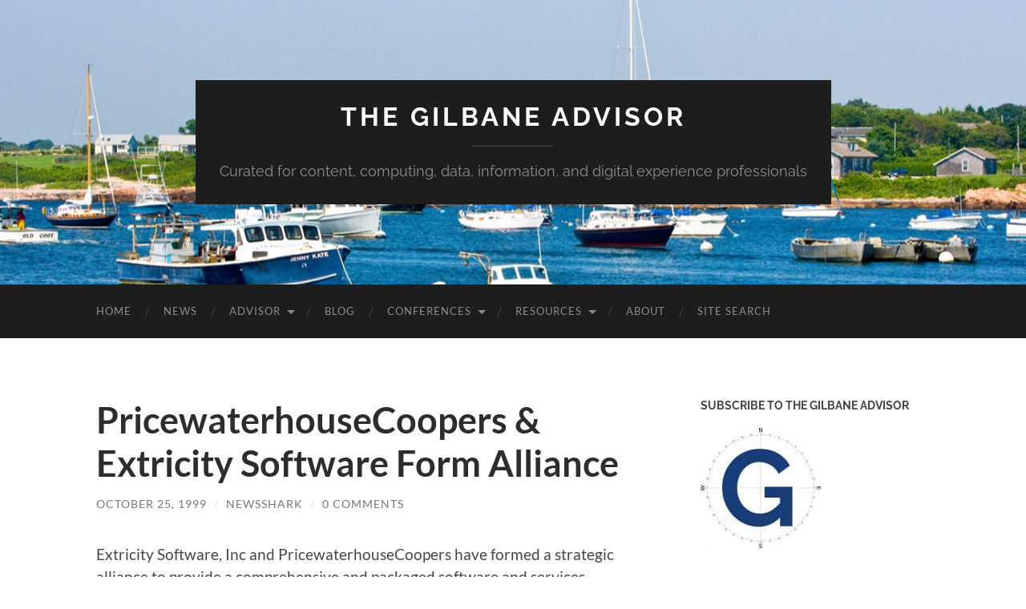

--- FILE ---
content_type: text/html; charset=UTF-8
request_url: https://gilbane.com/1999/10/pricewaterhousecoopers-extricity-software-form-alliance/
body_size: 16230
content:
<!DOCTYPE html>

<html lang="en-US">

	<head>
		<meta http-equiv="content-type" content="text/html" charset="UTF-8" />
		<meta name="viewport" content="width=device-width, initial-scale=1.0" >

		<link rel="profile" href="http://gmpg.org/xfn/11">

		<meta name='robots' content='index, follow, max-image-preview:large, max-snippet:-1, max-video-preview:-1' />

	<!-- This site is optimized with the Yoast SEO Premium plugin v26.8 (Yoast SEO v26.8) - https://yoast.com/product/yoast-seo-premium-wordpress/ -->
	<title>PricewaterhouseCoopers &amp; Extricity Software Form Alliance</title>
	<meta name="description" content="%" />
	<link rel="canonical" href="https://gilbane.com/1999/10/pricewaterhousecoopers-extricity-software-form-alliance/" />
	<meta property="og:locale" content="en_US" />
	<meta property="og:type" content="article" />
	<meta property="og:title" content="PricewaterhouseCoopers &amp; Extricity Software Form Alliance" />
	<meta property="og:description" content="%" />
	<meta property="og:url" content="https://gilbane.com/1999/10/pricewaterhousecoopers-extricity-software-form-alliance/" />
	<meta property="og:site_name" content="The Gilbane Advisor" />
	<meta property="article:published_time" content="1999-10-26T00:00:00+00:00" />
	<meta property="article:modified_time" content="2021-05-13T21:19:25+00:00" />
	<meta property="og:image" content="https://gilbane.com/wp-content/uploads/2024/02/GA-logo-for-tweet-attachment-1200x627-1.jpeg" />
	<meta property="og:image:width" content="1200" />
	<meta property="og:image:height" content="627" />
	<meta property="og:image:type" content="image/jpeg" />
	<meta name="author" content="NewsShark" />
	<meta name="twitter:card" content="summary_large_image" />
	<meta name="twitter:creator" content="@gilbane" />
	<meta name="twitter:site" content="@gilbane" />
	<meta name="twitter:label1" content="Written by" />
	<meta name="twitter:data1" content="NewsShark" />
	<meta name="twitter:label2" content="Est. reading time" />
	<meta name="twitter:data2" content="1 minute" />
	<script type="application/ld+json" class="yoast-schema-graph">{"@context":"https://schema.org","@graph":[{"@type":"Article","@id":"https://gilbane.com/1999/10/pricewaterhousecoopers-extricity-software-form-alliance/#article","isPartOf":{"@id":"https://gilbane.com/1999/10/pricewaterhousecoopers-extricity-software-form-alliance/"},"author":{"name":"NewsShark","@id":"https://gilbane.com/#/schema/person/91a902f801d685bc183b50a903adde3f"},"headline":"PricewaterhouseCoopers &amp; Extricity Software Form Alliance","datePublished":"1999-10-26T00:00:00+00:00","dateModified":"2021-05-13T21:19:25+00:00","mainEntityOfPage":{"@id":"https://gilbane.com/1999/10/pricewaterhousecoopers-extricity-software-form-alliance/"},"wordCount":107,"commentCount":0,"publisher":{"@id":"https://gilbane.com/#organization"},"articleSection":["Content technology news"],"inLanguage":"en-US","potentialAction":[{"@type":"CommentAction","name":"Comment","target":["https://gilbane.com/1999/10/pricewaterhousecoopers-extricity-software-form-alliance/#respond"]}]},{"@type":"WebPage","@id":"https://gilbane.com/1999/10/pricewaterhousecoopers-extricity-software-form-alliance/","url":"https://gilbane.com/1999/10/pricewaterhousecoopers-extricity-software-form-alliance/","name":"PricewaterhouseCoopers &amp; Extricity Software Form Alliance","isPartOf":{"@id":"https://gilbane.com/#website"},"datePublished":"1999-10-26T00:00:00+00:00","dateModified":"2021-05-13T21:19:25+00:00","description":"%","breadcrumb":{"@id":"https://gilbane.com/1999/10/pricewaterhousecoopers-extricity-software-form-alliance/#breadcrumb"},"inLanguage":"en-US","potentialAction":[{"@type":"ReadAction","target":["https://gilbane.com/1999/10/pricewaterhousecoopers-extricity-software-form-alliance/"]}]},{"@type":"BreadcrumbList","@id":"https://gilbane.com/1999/10/pricewaterhousecoopers-extricity-software-form-alliance/#breadcrumb","itemListElement":[{"@type":"ListItem","position":1,"name":"Content technology news","item":"https://gilbane.com/category/content-technology-news/"},{"@type":"ListItem","position":2,"name":"PricewaterhouseCoopers &amp; Extricity Software Form Alliance"}]},{"@type":"WebSite","@id":"https://gilbane.com/#website","url":"https://gilbane.com/","name":"The Gilbane Advisor","description":"Curated for content, computing, data, information, and digital experience professionals","publisher":{"@id":"https://gilbane.com/#organization"},"alternateName":"Bluebill Advisors","potentialAction":[{"@type":"SearchAction","target":{"@type":"EntryPoint","urlTemplate":"https://gilbane.com/?s={search_term_string}"},"query-input":{"@type":"PropertyValueSpecification","valueRequired":true,"valueName":"search_term_string"}}],"inLanguage":"en-US"},{"@type":"Organization","@id":"https://gilbane.com/#organization","name":"The Gilbane Advisor","alternateName":"Bluebill Advisors","url":"https://gilbane.com/","logo":{"@type":"ImageObject","inLanguage":"en-US","@id":"https://gilbane.com/#/schema/logo/image/","url":"https://gilbane.com/wp-content/uploads/2023/11/GA-logo-for-tweet-attachment-1200x627-2.jpeg","contentUrl":"https://gilbane.com/wp-content/uploads/2023/11/GA-logo-for-tweet-attachment-1200x627-2.jpeg","width":1200,"height":627,"caption":"The Gilbane Advisor"},"image":{"@id":"https://gilbane.com/#/schema/logo/image/"},"sameAs":["https://x.com/gilbane","https://mastodon.social/@fgilbane","https://www.linkedin.com/groups/1125407","https://bsky.app/profile/gilbane.com"],"foundingDate":"1999-06-20","publishingPrinciples":"https://gilbane.com/new-subscribe-form/"},{"@type":"Person","@id":"https://gilbane.com/#/schema/person/91a902f801d685bc183b50a903adde3f","name":"NewsShark","url":"https://gilbane.com/author/newsshark/"}]}</script>
	<!-- / Yoast SEO Premium plugin. -->


<link rel='dns-prefetch' href='//www.googletagmanager.com' />
<link rel="alternate" type="application/rss+xml" title="The Gilbane Advisor &raquo; Feed" href="https://gilbane.com/feed/" />
<link rel="alternate" type="application/rss+xml" title="The Gilbane Advisor &raquo; Comments Feed" href="https://gilbane.com/comments/feed/" />
<link rel="alternate" type="application/rss+xml" title="The Gilbane Advisor &raquo; PricewaterhouseCoopers &amp; Extricity Software Form Alliance Comments Feed" href="https://gilbane.com/1999/10/pricewaterhousecoopers-extricity-software-form-alliance/feed/" />
<link rel="alternate" title="oEmbed (JSON)" type="application/json+oembed" href="https://gilbane.com/wp-json/oembed/1.0/embed?url=https%3A%2F%2Fgilbane.com%2F1999%2F10%2Fpricewaterhousecoopers-extricity-software-form-alliance%2F" />
<link rel="alternate" title="oEmbed (XML)" type="text/xml+oembed" href="https://gilbane.com/wp-json/oembed/1.0/embed?url=https%3A%2F%2Fgilbane.com%2F1999%2F10%2Fpricewaterhousecoopers-extricity-software-form-alliance%2F&#038;format=xml" />
<style id='wp-img-auto-sizes-contain-inline-css' type='text/css'>
img:is([sizes=auto i],[sizes^="auto," i]){contain-intrinsic-size:3000px 1500px}
/*# sourceURL=wp-img-auto-sizes-contain-inline-css */
</style>
<style id='wp-emoji-styles-inline-css' type='text/css'>

	img.wp-smiley, img.emoji {
		display: inline !important;
		border: none !important;
		box-shadow: none !important;
		height: 1em !important;
		width: 1em !important;
		margin: 0 0.07em !important;
		vertical-align: -0.1em !important;
		background: none !important;
		padding: 0 !important;
	}
/*# sourceURL=wp-emoji-styles-inline-css */
</style>
<style id='wp-block-library-inline-css' type='text/css'>
:root{--wp-block-synced-color:#7a00df;--wp-block-synced-color--rgb:122,0,223;--wp-bound-block-color:var(--wp-block-synced-color);--wp-editor-canvas-background:#ddd;--wp-admin-theme-color:#007cba;--wp-admin-theme-color--rgb:0,124,186;--wp-admin-theme-color-darker-10:#006ba1;--wp-admin-theme-color-darker-10--rgb:0,107,160.5;--wp-admin-theme-color-darker-20:#005a87;--wp-admin-theme-color-darker-20--rgb:0,90,135;--wp-admin-border-width-focus:2px}@media (min-resolution:192dpi){:root{--wp-admin-border-width-focus:1.5px}}.wp-element-button{cursor:pointer}:root .has-very-light-gray-background-color{background-color:#eee}:root .has-very-dark-gray-background-color{background-color:#313131}:root .has-very-light-gray-color{color:#eee}:root .has-very-dark-gray-color{color:#313131}:root .has-vivid-green-cyan-to-vivid-cyan-blue-gradient-background{background:linear-gradient(135deg,#00d084,#0693e3)}:root .has-purple-crush-gradient-background{background:linear-gradient(135deg,#34e2e4,#4721fb 50%,#ab1dfe)}:root .has-hazy-dawn-gradient-background{background:linear-gradient(135deg,#faaca8,#dad0ec)}:root .has-subdued-olive-gradient-background{background:linear-gradient(135deg,#fafae1,#67a671)}:root .has-atomic-cream-gradient-background{background:linear-gradient(135deg,#fdd79a,#004a59)}:root .has-nightshade-gradient-background{background:linear-gradient(135deg,#330968,#31cdcf)}:root .has-midnight-gradient-background{background:linear-gradient(135deg,#020381,#2874fc)}:root{--wp--preset--font-size--normal:16px;--wp--preset--font-size--huge:42px}.has-regular-font-size{font-size:1em}.has-larger-font-size{font-size:2.625em}.has-normal-font-size{font-size:var(--wp--preset--font-size--normal)}.has-huge-font-size{font-size:var(--wp--preset--font-size--huge)}.has-text-align-center{text-align:center}.has-text-align-left{text-align:left}.has-text-align-right{text-align:right}.has-fit-text{white-space:nowrap!important}#end-resizable-editor-section{display:none}.aligncenter{clear:both}.items-justified-left{justify-content:flex-start}.items-justified-center{justify-content:center}.items-justified-right{justify-content:flex-end}.items-justified-space-between{justify-content:space-between}.screen-reader-text{border:0;clip-path:inset(50%);height:1px;margin:-1px;overflow:hidden;padding:0;position:absolute;width:1px;word-wrap:normal!important}.screen-reader-text:focus{background-color:#ddd;clip-path:none;color:#444;display:block;font-size:1em;height:auto;left:5px;line-height:normal;padding:15px 23px 14px;text-decoration:none;top:5px;width:auto;z-index:100000}html :where(.has-border-color){border-style:solid}html :where([style*=border-top-color]){border-top-style:solid}html :where([style*=border-right-color]){border-right-style:solid}html :where([style*=border-bottom-color]){border-bottom-style:solid}html :where([style*=border-left-color]){border-left-style:solid}html :where([style*=border-width]){border-style:solid}html :where([style*=border-top-width]){border-top-style:solid}html :where([style*=border-right-width]){border-right-style:solid}html :where([style*=border-bottom-width]){border-bottom-style:solid}html :where([style*=border-left-width]){border-left-style:solid}html :where(img[class*=wp-image-]){height:auto;max-width:100%}:where(figure){margin:0 0 1em}html :where(.is-position-sticky){--wp-admin--admin-bar--position-offset:var(--wp-admin--admin-bar--height,0px)}@media screen and (max-width:600px){html :where(.is-position-sticky){--wp-admin--admin-bar--position-offset:0px}}

/*# sourceURL=wp-block-library-inline-css */
</style><style id='global-styles-inline-css' type='text/css'>
:root{--wp--preset--aspect-ratio--square: 1;--wp--preset--aspect-ratio--4-3: 4/3;--wp--preset--aspect-ratio--3-4: 3/4;--wp--preset--aspect-ratio--3-2: 3/2;--wp--preset--aspect-ratio--2-3: 2/3;--wp--preset--aspect-ratio--16-9: 16/9;--wp--preset--aspect-ratio--9-16: 9/16;--wp--preset--color--black: #000000;--wp--preset--color--cyan-bluish-gray: #abb8c3;--wp--preset--color--white: #fff;--wp--preset--color--pale-pink: #f78da7;--wp--preset--color--vivid-red: #cf2e2e;--wp--preset--color--luminous-vivid-orange: #ff6900;--wp--preset--color--luminous-vivid-amber: #fcb900;--wp--preset--color--light-green-cyan: #7bdcb5;--wp--preset--color--vivid-green-cyan: #00d084;--wp--preset--color--pale-cyan-blue: #8ed1fc;--wp--preset--color--vivid-cyan-blue: #0693e3;--wp--preset--color--vivid-purple: #9b51e0;--wp--preset--color--accent: #1abc9c;--wp--preset--color--dark-gray: #444;--wp--preset--color--medium-gray: #666;--wp--preset--color--light-gray: #888;--wp--preset--gradient--vivid-cyan-blue-to-vivid-purple: linear-gradient(135deg,rgb(6,147,227) 0%,rgb(155,81,224) 100%);--wp--preset--gradient--light-green-cyan-to-vivid-green-cyan: linear-gradient(135deg,rgb(122,220,180) 0%,rgb(0,208,130) 100%);--wp--preset--gradient--luminous-vivid-amber-to-luminous-vivid-orange: linear-gradient(135deg,rgb(252,185,0) 0%,rgb(255,105,0) 100%);--wp--preset--gradient--luminous-vivid-orange-to-vivid-red: linear-gradient(135deg,rgb(255,105,0) 0%,rgb(207,46,46) 100%);--wp--preset--gradient--very-light-gray-to-cyan-bluish-gray: linear-gradient(135deg,rgb(238,238,238) 0%,rgb(169,184,195) 100%);--wp--preset--gradient--cool-to-warm-spectrum: linear-gradient(135deg,rgb(74,234,220) 0%,rgb(151,120,209) 20%,rgb(207,42,186) 40%,rgb(238,44,130) 60%,rgb(251,105,98) 80%,rgb(254,248,76) 100%);--wp--preset--gradient--blush-light-purple: linear-gradient(135deg,rgb(255,206,236) 0%,rgb(152,150,240) 100%);--wp--preset--gradient--blush-bordeaux: linear-gradient(135deg,rgb(254,205,165) 0%,rgb(254,45,45) 50%,rgb(107,0,62) 100%);--wp--preset--gradient--luminous-dusk: linear-gradient(135deg,rgb(255,203,112) 0%,rgb(199,81,192) 50%,rgb(65,88,208) 100%);--wp--preset--gradient--pale-ocean: linear-gradient(135deg,rgb(255,245,203) 0%,rgb(182,227,212) 50%,rgb(51,167,181) 100%);--wp--preset--gradient--electric-grass: linear-gradient(135deg,rgb(202,248,128) 0%,rgb(113,206,126) 100%);--wp--preset--gradient--midnight: linear-gradient(135deg,rgb(2,3,129) 0%,rgb(40,116,252) 100%);--wp--preset--font-size--small: 16px;--wp--preset--font-size--medium: 20px;--wp--preset--font-size--large: 24px;--wp--preset--font-size--x-large: 42px;--wp--preset--font-size--regular: 19px;--wp--preset--font-size--larger: 32px;--wp--preset--spacing--20: 0.44rem;--wp--preset--spacing--30: 0.67rem;--wp--preset--spacing--40: 1rem;--wp--preset--spacing--50: 1.5rem;--wp--preset--spacing--60: 2.25rem;--wp--preset--spacing--70: 3.38rem;--wp--preset--spacing--80: 5.06rem;--wp--preset--shadow--natural: 6px 6px 9px rgba(0, 0, 0, 0.2);--wp--preset--shadow--deep: 12px 12px 50px rgba(0, 0, 0, 0.4);--wp--preset--shadow--sharp: 6px 6px 0px rgba(0, 0, 0, 0.2);--wp--preset--shadow--outlined: 6px 6px 0px -3px rgb(255, 255, 255), 6px 6px rgb(0, 0, 0);--wp--preset--shadow--crisp: 6px 6px 0px rgb(0, 0, 0);}:where(.is-layout-flex){gap: 0.5em;}:where(.is-layout-grid){gap: 0.5em;}body .is-layout-flex{display: flex;}.is-layout-flex{flex-wrap: wrap;align-items: center;}.is-layout-flex > :is(*, div){margin: 0;}body .is-layout-grid{display: grid;}.is-layout-grid > :is(*, div){margin: 0;}:where(.wp-block-columns.is-layout-flex){gap: 2em;}:where(.wp-block-columns.is-layout-grid){gap: 2em;}:where(.wp-block-post-template.is-layout-flex){gap: 1.25em;}:where(.wp-block-post-template.is-layout-grid){gap: 1.25em;}.has-black-color{color: var(--wp--preset--color--black) !important;}.has-cyan-bluish-gray-color{color: var(--wp--preset--color--cyan-bluish-gray) !important;}.has-white-color{color: var(--wp--preset--color--white) !important;}.has-pale-pink-color{color: var(--wp--preset--color--pale-pink) !important;}.has-vivid-red-color{color: var(--wp--preset--color--vivid-red) !important;}.has-luminous-vivid-orange-color{color: var(--wp--preset--color--luminous-vivid-orange) !important;}.has-luminous-vivid-amber-color{color: var(--wp--preset--color--luminous-vivid-amber) !important;}.has-light-green-cyan-color{color: var(--wp--preset--color--light-green-cyan) !important;}.has-vivid-green-cyan-color{color: var(--wp--preset--color--vivid-green-cyan) !important;}.has-pale-cyan-blue-color{color: var(--wp--preset--color--pale-cyan-blue) !important;}.has-vivid-cyan-blue-color{color: var(--wp--preset--color--vivid-cyan-blue) !important;}.has-vivid-purple-color{color: var(--wp--preset--color--vivid-purple) !important;}.has-black-background-color{background-color: var(--wp--preset--color--black) !important;}.has-cyan-bluish-gray-background-color{background-color: var(--wp--preset--color--cyan-bluish-gray) !important;}.has-white-background-color{background-color: var(--wp--preset--color--white) !important;}.has-pale-pink-background-color{background-color: var(--wp--preset--color--pale-pink) !important;}.has-vivid-red-background-color{background-color: var(--wp--preset--color--vivid-red) !important;}.has-luminous-vivid-orange-background-color{background-color: var(--wp--preset--color--luminous-vivid-orange) !important;}.has-luminous-vivid-amber-background-color{background-color: var(--wp--preset--color--luminous-vivid-amber) !important;}.has-light-green-cyan-background-color{background-color: var(--wp--preset--color--light-green-cyan) !important;}.has-vivid-green-cyan-background-color{background-color: var(--wp--preset--color--vivid-green-cyan) !important;}.has-pale-cyan-blue-background-color{background-color: var(--wp--preset--color--pale-cyan-blue) !important;}.has-vivid-cyan-blue-background-color{background-color: var(--wp--preset--color--vivid-cyan-blue) !important;}.has-vivid-purple-background-color{background-color: var(--wp--preset--color--vivid-purple) !important;}.has-black-border-color{border-color: var(--wp--preset--color--black) !important;}.has-cyan-bluish-gray-border-color{border-color: var(--wp--preset--color--cyan-bluish-gray) !important;}.has-white-border-color{border-color: var(--wp--preset--color--white) !important;}.has-pale-pink-border-color{border-color: var(--wp--preset--color--pale-pink) !important;}.has-vivid-red-border-color{border-color: var(--wp--preset--color--vivid-red) !important;}.has-luminous-vivid-orange-border-color{border-color: var(--wp--preset--color--luminous-vivid-orange) !important;}.has-luminous-vivid-amber-border-color{border-color: var(--wp--preset--color--luminous-vivid-amber) !important;}.has-light-green-cyan-border-color{border-color: var(--wp--preset--color--light-green-cyan) !important;}.has-vivid-green-cyan-border-color{border-color: var(--wp--preset--color--vivid-green-cyan) !important;}.has-pale-cyan-blue-border-color{border-color: var(--wp--preset--color--pale-cyan-blue) !important;}.has-vivid-cyan-blue-border-color{border-color: var(--wp--preset--color--vivid-cyan-blue) !important;}.has-vivid-purple-border-color{border-color: var(--wp--preset--color--vivid-purple) !important;}.has-vivid-cyan-blue-to-vivid-purple-gradient-background{background: var(--wp--preset--gradient--vivid-cyan-blue-to-vivid-purple) !important;}.has-light-green-cyan-to-vivid-green-cyan-gradient-background{background: var(--wp--preset--gradient--light-green-cyan-to-vivid-green-cyan) !important;}.has-luminous-vivid-amber-to-luminous-vivid-orange-gradient-background{background: var(--wp--preset--gradient--luminous-vivid-amber-to-luminous-vivid-orange) !important;}.has-luminous-vivid-orange-to-vivid-red-gradient-background{background: var(--wp--preset--gradient--luminous-vivid-orange-to-vivid-red) !important;}.has-very-light-gray-to-cyan-bluish-gray-gradient-background{background: var(--wp--preset--gradient--very-light-gray-to-cyan-bluish-gray) !important;}.has-cool-to-warm-spectrum-gradient-background{background: var(--wp--preset--gradient--cool-to-warm-spectrum) !important;}.has-blush-light-purple-gradient-background{background: var(--wp--preset--gradient--blush-light-purple) !important;}.has-blush-bordeaux-gradient-background{background: var(--wp--preset--gradient--blush-bordeaux) !important;}.has-luminous-dusk-gradient-background{background: var(--wp--preset--gradient--luminous-dusk) !important;}.has-pale-ocean-gradient-background{background: var(--wp--preset--gradient--pale-ocean) !important;}.has-electric-grass-gradient-background{background: var(--wp--preset--gradient--electric-grass) !important;}.has-midnight-gradient-background{background: var(--wp--preset--gradient--midnight) !important;}.has-small-font-size{font-size: var(--wp--preset--font-size--small) !important;}.has-medium-font-size{font-size: var(--wp--preset--font-size--medium) !important;}.has-large-font-size{font-size: var(--wp--preset--font-size--large) !important;}.has-x-large-font-size{font-size: var(--wp--preset--font-size--x-large) !important;}
/*# sourceURL=global-styles-inline-css */
</style>

<style id='classic-theme-styles-inline-css' type='text/css'>
/*! This file is auto-generated */
.wp-block-button__link{color:#fff;background-color:#32373c;border-radius:9999px;box-shadow:none;text-decoration:none;padding:calc(.667em + 2px) calc(1.333em + 2px);font-size:1.125em}.wp-block-file__button{background:#32373c;color:#fff;text-decoration:none}
/*# sourceURL=/wp-includes/css/classic-themes.min.css */
</style>
<link rel='stylesheet' id='relevanssi-live-search-css' href='https://gilbane.com/wp-content/plugins/relevanssi-live-ajax-search/assets/styles/style.css?ver=2.5' type='text/css' media='all' />
<link rel='stylesheet' id='hemingway_googleFonts-css' href='https://gilbane.com/wp-content/themes/hemingway/assets/css/fonts.css' type='text/css' media='all' />
<link rel='stylesheet' id='hemingway_style-css' href='https://gilbane.com/wp-content/themes/hemingway/style.css?ver=2.3.2' type='text/css' media='all' />
<script type="text/javascript" src="https://gilbane.com/wp-includes/js/jquery/jquery.min.js?ver=3.7.1" id="jquery-core-js"></script>
<script type="text/javascript" src="https://gilbane.com/wp-includes/js/jquery/jquery-migrate.min.js?ver=3.4.1" id="jquery-migrate-js"></script>
<link rel="https://api.w.org/" href="https://gilbane.com/wp-json/" /><link rel="alternate" title="JSON" type="application/json" href="https://gilbane.com/wp-json/wp/v2/posts/31058" /><link rel="EditURI" type="application/rsd+xml" title="RSD" href="https://gilbane.com/xmlrpc.php?rsd" />
<link rel='shortlink' href='https://gilbane.com/?p=31058' />
<meta name="generator" content="Site Kit by Google 1.171.0" /><script type="application/ld+json" id="wl-jsonld">[{"@context":"http:\/\/schema.org","@id":"http:\/\/data.wordlift.io\/wl01490\/post\/pricewaterhousecoopers__amp__extricity_software_form_alliance","@type":"Article","description":"Extricity Software, Inc and PricewaterhouseCoopers have formed a strategic alliance to provide a comprehensive and packaged software and services solution dedicated to supporting and deploying RosettaNet electronic business standards. Extricity Software recently announced the availability of a complete software solution named the Extricity AllianceInteract for RosettaNet. As an integrator of Extricity's AllianceInteract for RosettaNet business-to-business...","mainEntityOfPage":"https:\/\/gilbane.com\/1999\/10\/pricewaterhousecoopers-extricity-software-form-alliance\/","headline":"PricewaterhouseCoopers &amp; Extricity Software Form Alliance","url":"https:\/\/gilbane.com\/1999\/10\/pricewaterhousecoopers-extricity-software-form-alliance\/","datePublished":"1999-10-25T20:00:00-04:00","dateModified":"2021-05-13T17:19:25-04:00","wordCount":103,"articleSection":["Content technology news"],"commentCount":"0","inLanguage":"en-US","publisher":{"@type":"Organization","@id":"http:\/\/data.wordlift.io\/wl01490\/entity\/gilbane_advisor","name":"Gilbane Advisor","logo":{"@type":"ImageObject","url":"https:\/\/gilbane.com\/wp-content\/uploads\/2016\/02\/BulbBlue7BESTTransparent300x305-1--publisher-logo.png","width":59,"height":60}},"author":{"@type":"Person","@id":"\/author\/newsshark","name":"NewsShark","givenName":"","familyName":"","url":"https:\/\/gilbane.com\/author\/newsshark\/"}}]</script><link rel="icon" href="https://gilbane.com/wp-content/uploads/2020/07/cropped-GA-Blue-Bold-compass-rose-155737_640-32x32.jpg" sizes="32x32" />
<link rel="icon" href="https://gilbane.com/wp-content/uploads/2020/07/cropped-GA-Blue-Bold-compass-rose-155737_640-192x192.jpg" sizes="192x192" />
<link rel="apple-touch-icon" href="https://gilbane.com/wp-content/uploads/2020/07/cropped-GA-Blue-Bold-compass-rose-155737_640-180x180.jpg" />
<meta name="msapplication-TileImage" content="https://gilbane.com/wp-content/uploads/2020/07/cropped-GA-Blue-Bold-compass-rose-155737_640-270x270.jpg" />
		<style type="text/css" id="wp-custom-css">
			/* Hemingway theme */
.post-content img {
   border: none !important;
   padding: 0;
}
.widget-content img {
   border: none !important;
   padding: 0;
}
.sidebar { display: block !important; } /* add &nbsp before in widget */

.post-content table tbody > tr:nth-child(2n+1) > td { background-color: transparent; }

/* WP Forms */
div.wpforms-container-full .wpforms-form input[type=submit], 
div.wpforms-container-full .wpforms-form button[type=submit] {
    background-color: #993300; /* Red background */
	color: #fff; /* White text */
}

div.wpforms-container-full .wpforms-form .wpforms-description {
        font-size: 15px;
        line-height: 1.3;
        margin: 8px 0 0 0;
}

div.wpforms-container-full .wpforms-form .wpforms-field.wpforms-field-checkbox .wpforms-field-label {
    display: block;
    font-weight: 700;
    font-size: 14px;
    float: none;
    line-height: 1.3;
    margin: 0 0 4px 0;
    padding: 0;
}
div.wpforms-container-full .wpforms-form .wpforms-field.wpforms-field-checkbox ul li .wpforms-field-label-inline {
    display: inline;
    vertical-align: baseline;
    font-size: 14px;
    font-weight: 400;
    line-height: 1.3;
}

/* reduce space after menus */

.wrapper { margin-top: 75px; }

/* current font in v 2.3 June 30  2022 is Lato - what about Raleway? Not sure but v 2.3.1 on July 1 fixed the font issue.
body {
	background: #fff;
	border: none;
	color: #444;
	font-family: 'Lato', sans-serif;
	font-size: 18px;
}
*/		</style>
				
<!-- Google tag (gtag.js) -->
<script async src="https://www.googletagmanager.com/gtag/js?id=G-VP75E9D3CG"></script>
<script>
  window.dataLayer = window.dataLayer || [];
  function gtag(){dataLayer.push(arguments);}
  gtag('js', new Date());

  gtag('config', 'G-VP75E9D3CG');
</script>
		
	<!-- Google Tag Manager -->
<script>(function(w,d,s,l,i){w[l]=w[l]||[];w[l].push({'gtm.start':
new Date().getTime(),event:'gtm.js'});var f=d.getElementsByTagName(s)[0],
j=d.createElement(s),dl=l!='dataLayer'?'&l='+l:'';j.async=true;j.src=
'https://www.googletagmanager.com/gtm.js?id='+i+dl;f.parentNode.insertBefore(j,f);
})(window,document,'script','dataLayer','GTM-WKZ8XFJ');</script>
<!-- End Google Tag Manager -->	
		
		<script type="text/javascript">
    (function(c,l,a,r,i,t,y){
        c[a]=c[a]||function(){(c[a].q=c[a].q||[]).push(arguments)};
        t=l.createElement(r);t.async=1;t.src="https://www.clarity.ms/tag/"+i;
        y=l.getElementsByTagName(r)[0];y.parentNode.insertBefore(t,y);
    })(window, document, "clarity", "script", "c6nenbefvi");
</script>
		
	<meta name="generator" content="WP Rocket 3.20.3" data-wpr-features="wpr_preload_links wpr_desktop" /></head>
	
	<body class="wp-singular post-template-default single single-post postid-31058 single-format-standard wp-theme-hemingway wp-child-theme-hemingway-child">
		
		<!-- Google Tag Manager (noscript) -->
<noscript><iframe src="https://www.googletagmanager.com/ns.html?id=GTM-WKZ8XFJ"
height="0" width="0" style="display:none;visibility:hidden"></iframe></noscript>
<!-- End Google Tag Manager (noscript) -->

			
		<div data-rocket-location-hash="f73c7f38a2ad591e21aa204129e9e946" class="big-wrapper">
	
			<div data-rocket-location-hash="4e8ead0e678fe705028864be34a73ffc" class="header-cover section bg-dark-light no-padding">

						
				<div data-rocket-location-hash="5099983e9c3a48e775d26e5105e00898" class="header section" style="background-image: url( https://gilbane.com/wp-content/uploads/2025/04/Sakonnet-Harbor-1280x416-take2-1.jpeg );">
							
					<div class="header-inner section-inner">
					
											
							<div class="blog-info">
							
																	<div class="blog-title">
										<a href="https://gilbane.com" rel="home">The Gilbane Advisor</a>
									</div>
																
																	<p class="blog-description">Curated for content, computing, data, information, and digital experience professionals</p>
															
							</div><!-- .blog-info -->
							
															
					</div><!-- .header-inner -->
								
				</div><!-- .header -->
			
			</div><!-- .bg-dark -->
			
			<div class="navigation section no-padding bg-dark">
			
				<div class="navigation-inner section-inner group">
				
					<div class="toggle-container section-inner hidden">
			
						<button type="button" class="nav-toggle toggle">
							<div class="bar"></div>
							<div class="bar"></div>
							<div class="bar"></div>
							<span class="screen-reader-text">Toggle mobile menu</span>
						</button>
						
						<button type="button" class="search-toggle toggle">
							<div class="metal"></div>
							<div class="glass"></div>
							<div class="handle"></div>
							<span class="screen-reader-text">Toggle search field</span>
						</button>
											
					</div><!-- .toggle-container -->
					
					<div class="blog-search hidden">
						<form role="search" method="get" class="search-form" action="https://gilbane.com/">
				<label>
					<span class="screen-reader-text">Search for:</span>
					<input type="search" class="search-field" placeholder="Search &hellip;" value="" name="s" data-rlvlive="true" data-rlvparentel="#rlvlive_1" data-rlvconfig="default" />
				</label>
				<input type="submit" class="search-submit" value="Search" />
			<span class="relevanssi-live-search-instructions">When autocomplete results are available use up and down arrows to review and enter to go to the desired page. Touch device users, explore by touch or with swipe gestures.</span><div id="rlvlive_1"></div></form>					</div><!-- .blog-search -->
				
					<ul class="blog-menu">
						<li id="menu-item-36888" class="menu-item menu-item-type-custom menu-item-object-custom menu-item-home menu-item-36888"><a href="https://gilbane.com">Home</a></li>
<li id="menu-item-52893" class="menu-item menu-item-type-taxonomy menu-item-object-category current-post-ancestor current-menu-parent current-post-parent menu-item-52893"><a href="https://gilbane.com/category/content-technology-news/">News</a></li>
<li id="menu-item-37021" class="menu-item menu-item-type-custom menu-item-object-custom menu-item-has-children menu-item-37021"><a href="https://gilbane.com/category/gilbane-advisor/">Advisor</a>
<ul class="sub-menu">
	<li id="menu-item-50730" class="menu-item menu-item-type-custom menu-item-object-custom menu-item-50730"><a href="https://gilbane.com/gilbane-advisor-index/">Subscription form and index</a></li>
</ul>
</li>
<li id="menu-item-36868" class="menu-item menu-item-type-post_type menu-item-object-page current_page_parent menu-item-36868"><a href="https://gilbane.com/blog/">Blog</a></li>
<li id="menu-item-36890" class="menu-item menu-item-type-custom menu-item-object-custom menu-item-has-children menu-item-36890"><a href="https://gilbane.com/Conferences/">Conferences</a>
<ul class="sub-menu">
	<li id="menu-item-49432" class="menu-item menu-item-type-custom menu-item-object-custom menu-item-49432"><a href="https://gilbane.com/Conferences/">Gilbane conferences</a></li>
	<li id="menu-item-49431" class="menu-item menu-item-type-custom menu-item-object-custom menu-item-49431"><a href="https://gilbane.com/entity/documation-conference/">Documation conferences</a></li>
</ul>
</li>
<li id="menu-item-47928" class="menu-item menu-item-type-custom menu-item-object-custom menu-item-has-children menu-item-47928"><a href="https://gilbane.com/gilbane-resources/">Resources</a>
<ul class="sub-menu">
	<li id="menu-item-67067" class="menu-item menu-item-type-post_type menu-item-object-page menu-item-67067"><a href="https://gilbane.com/search/">Gilbane site search options</a></li>
	<li id="menu-item-47929" class="menu-item menu-item-type-custom menu-item-object-custom menu-item-47929"><a href="https://gilbane.com/gilbane-report-archives/">Gilbane Report Archives</a></li>
	<li id="menu-item-47973" class="menu-item menu-item-type-custom menu-item-object-custom menu-item-47973"><a href="https://gilbane.com/gilbane-content-management-technology-white-papers/">Whitepapers</a></li>
	<li id="menu-item-47974" class="menu-item menu-item-type-custom menu-item-object-custom menu-item-47974"><a href="https://gilbane.com/content-technology-works-content-management-case-studies/">Content Technology Works Case Studies</a></li>
	<li id="menu-item-47976" class="menu-item menu-item-type-custom menu-item-object-custom menu-item-47976"><a href="https://gilbane.com/research-reports-and-studies/">Research Reports &#038; Studies</a></li>
	<li id="menu-item-47975" class="menu-item menu-item-type-custom menu-item-object-custom menu-item-47975"><a href="https://gilbane.com/practitioner-profiles-content-strategies-practices/">Practitioner Profiles</a></li>
	<li id="menu-item-47977" class="menu-item menu-item-type-custom menu-item-object-custom menu-item-47977"><a href="https://gilbane.com/beacons-guidance-on-content-strategies-practices-and-technologies/">Beacons</a></li>
</ul>
</li>
<li id="menu-item-36884" class="menu-item menu-item-type-post_type menu-item-object-page menu-item-36884"><a href="https://gilbane.com/about/">About</a></li>
<li id="menu-item-67068" class="menu-item menu-item-type-post_type menu-item-object-page menu-item-67068"><a href="https://gilbane.com/search/">site search</a></li>
					 </ul><!-- .blog-menu -->
					 
					 <ul class="mobile-menu">
					
						<li class="menu-item menu-item-type-custom menu-item-object-custom menu-item-home menu-item-36888"><a href="https://gilbane.com">Home</a></li>
<li class="menu-item menu-item-type-taxonomy menu-item-object-category current-post-ancestor current-menu-parent current-post-parent menu-item-52893"><a href="https://gilbane.com/category/content-technology-news/">News</a></li>
<li class="menu-item menu-item-type-custom menu-item-object-custom menu-item-has-children menu-item-37021"><a href="https://gilbane.com/category/gilbane-advisor/">Advisor</a>
<ul class="sub-menu">
	<li class="menu-item menu-item-type-custom menu-item-object-custom menu-item-50730"><a href="https://gilbane.com/gilbane-advisor-index/">Subscription form and index</a></li>
</ul>
</li>
<li class="menu-item menu-item-type-post_type menu-item-object-page current_page_parent menu-item-36868"><a href="https://gilbane.com/blog/">Blog</a></li>
<li class="menu-item menu-item-type-custom menu-item-object-custom menu-item-has-children menu-item-36890"><a href="https://gilbane.com/Conferences/">Conferences</a>
<ul class="sub-menu">
	<li class="menu-item menu-item-type-custom menu-item-object-custom menu-item-49432"><a href="https://gilbane.com/Conferences/">Gilbane conferences</a></li>
	<li class="menu-item menu-item-type-custom menu-item-object-custom menu-item-49431"><a href="https://gilbane.com/entity/documation-conference/">Documation conferences</a></li>
</ul>
</li>
<li class="menu-item menu-item-type-custom menu-item-object-custom menu-item-has-children menu-item-47928"><a href="https://gilbane.com/gilbane-resources/">Resources</a>
<ul class="sub-menu">
	<li class="menu-item menu-item-type-post_type menu-item-object-page menu-item-67067"><a href="https://gilbane.com/search/">Gilbane site search options</a></li>
	<li class="menu-item menu-item-type-custom menu-item-object-custom menu-item-47929"><a href="https://gilbane.com/gilbane-report-archives/">Gilbane Report Archives</a></li>
	<li class="menu-item menu-item-type-custom menu-item-object-custom menu-item-47973"><a href="https://gilbane.com/gilbane-content-management-technology-white-papers/">Whitepapers</a></li>
	<li class="menu-item menu-item-type-custom menu-item-object-custom menu-item-47974"><a href="https://gilbane.com/content-technology-works-content-management-case-studies/">Content Technology Works Case Studies</a></li>
	<li class="menu-item menu-item-type-custom menu-item-object-custom menu-item-47976"><a href="https://gilbane.com/research-reports-and-studies/">Research Reports &#038; Studies</a></li>
	<li class="menu-item menu-item-type-custom menu-item-object-custom menu-item-47975"><a href="https://gilbane.com/practitioner-profiles-content-strategies-practices/">Practitioner Profiles</a></li>
	<li class="menu-item menu-item-type-custom menu-item-object-custom menu-item-47977"><a href="https://gilbane.com/beacons-guidance-on-content-strategies-practices-and-technologies/">Beacons</a></li>
</ul>
</li>
<li class="menu-item menu-item-type-post_type menu-item-object-page menu-item-36884"><a href="https://gilbane.com/about/">About</a></li>
<li class="menu-item menu-item-type-post_type menu-item-object-page menu-item-67068"><a href="https://gilbane.com/search/">site search</a></li>
						
					 </ul><!-- .mobile-menu -->
				 
				</div><!-- .navigation-inner -->
				
			</div><!-- .navigation -->
<main data-rocket-location-hash="a1a1182de0677040176473e8730318ae" class="wrapper section-inner group" id="site-content">

	<div data-rocket-location-hash="9117e3ddf025a711b6519cd471bd59b2" class="content left">

		<div class="posts">
												        
			<article id="post-31058" class="post-31058 post type-post status-publish format-standard hentry category-content-technology-news wl_entity_type-article">

	<div class="post-header">

		
					
				<h1 class="post-title entry-title">
											PricewaterhouseCoopers &amp; Extricity Software Form Alliance									</h1>

							
			<div class="post-meta">
			
				<span class="post-date"><a href="https://gilbane.com/1999/10/pricewaterhousecoopers-extricity-software-form-alliance/">October 25, 1999</a></span>
				
				<span class="date-sep"> / </span>
					
				<span class="post-author"><a href="https://gilbane.com/author/newsshark/" title="Posts by NewsShark" rel="author">NewsShark</a></span>

				
					<span class="date-sep"> / </span>
				
					<a href="https://gilbane.com/1999/10/pricewaterhousecoopers-extricity-software-form-alliance/#respond"><span class="comment">0 Comments</span></a>
								
														
			</div><!-- .post-meta -->

					
	</div><!-- .post-header -->
																					
	<div class="post-content entry-content">
	
		<p>Extricity Software, Inc and PricewaterhouseCoopers have formed a strategic alliance to provide a comprehensive and packaged software and services solution dedicated to supporting and deploying RosettaNet electronic business standards. Extricity Software recently announced the availability of a complete software solution named the Extricity AllianceInteract for RosettaNet. As an integrator of Extricity&#8217;s AllianceInteract for RosettaNet business-to-business software, PricewaterhouseCoopers will help high tech companies implement the RosettaNet e-business standards. PricewaterhouseCoopers and Extricity will form a dedicated team of resources focused on helping companies define and deploy RosettaNet solutions and align them with their mainstream business processes. www.pwcglobal.com, www.extricity.com</p>
							
	</div><!-- .post-content -->
				
		
		<div class="post-meta-bottom">

																		
				<p class="post-categories"><span class="category-icon"><span class="front-flap"></span></span> <a href="https://gilbane.com/category/content-technology-news/" rel="category tag">Content technology news</a></p>
	
						
						
												
				<nav class="post-nav group">
											
											<a class="post-nav-older" href="https://gilbane.com/1999/10/qmsoft-announces-centrus-cio-xml/">
							<h5>Previous post</h5>
							QMSoft Announces Centrus CIO-XML						</a>
										
											<a class="post-nav-newer" href="https://gilbane.com/1999/10/artesia-technologies-names-sebastian-holst-vp-of-marketing/">
							<h5>Next post</h5>
							Artesia Technologies Names Sebastian Holst VP of Marketing						</a>
					
				</nav><!-- .post-nav -->

											
		</div><!-- .post-meta-bottom -->

			<div id="respond" class="comment-respond">
		<h3 id="reply-title" class="comment-reply-title">Leave a Reply <small><a rel="nofollow" id="cancel-comment-reply-link" href="/1999/10/pricewaterhousecoopers-extricity-software-form-alliance/#respond" style="display:none;">Cancel reply</a></small></h3><p class="must-log-in">You must be logged in to post a comment.</p>	</div><!-- #respond -->
	
</article><!-- .post -->			
		</div><!-- .posts -->
	
	</div><!-- .content -->

		
		
	<div data-rocket-location-hash="b4c528266d62460c89b96589201ee511" class="sidebar right" role="complementary">
		<div id="media_image-7" class="widget widget_media_image"><div class="widget-content"><h3 class="widget-title">Subscribe to the Gilbane Advisor</h3><a href="https://thegilbaneadvisor.eo.page/692td"><img width="150" height="150" src="https://gilbane.com/wp-content/uploads/2020/07/GA-Blue-Bold-compass-rose-155737_640-150x150.jpg" class="image wp-image-55973  attachment-thumbnail size-thumbnail" alt="Gilbane Advisor logo" style="max-width: 100%; height: auto;" decoding="async" loading="lazy" srcset="https://gilbane.com/wp-content/uploads/2020/07/GA-Blue-Bold-compass-rose-155737_640-150x150.jpg 150w, https://gilbane.com/wp-content/uploads/2020/07/GA-Blue-Bold-compass-rose-155737_640-300x300.jpg 300w, https://gilbane.com/wp-content/uploads/2020/07/GA-Blue-Bold-compass-rose-155737_640.jpg 640w" sizes="auto, (max-width: 150px) 100vw, 150px" /></a></div></div><div id="text-36" class="widget widget_text"><div class="widget-content"><h3 class="widget-title">Choose Language</h3>			<div class="textwidget"><div class="gtranslate_wrapper" id="gt-wrapper-41744209"></div>
</div>
		</div></div><div id="displaycategorieswidget-2" class="widget DisplayCategoriesWidget"><div class="widget-content"><h3 class="widget-title">Topics we cover</h3>    <form action="https://gilbane.com" method="get">
    <div>
    <select  name='cat2' id='cat2' class='postform'>
	<option value='-1'>Select category</option>
	<option class="level-0" value="219">Collaboration and workplace&nbsp;&nbsp;(786)</option>
	<option class="level-0" value="28736">Computing &amp; data&nbsp;&nbsp;(757)</option>
	<option class="level-0" value="36872">Content creation and design&nbsp;&nbsp;(571)</option>
	<option class="level-0" value="59">Content management &amp; strategy&nbsp;&nbsp;(3,860)</option>
	<option class="level-0" value="36576">Content technology news&nbsp;&nbsp;(5,127)</option>
	<option class="level-0" value="29932">Enterprise search &amp; search technology&nbsp;&nbsp;(492)</option>
	<option class="level-0" value="28737">Enterprise software &amp; integration&nbsp;&nbsp;(299)</option>
	<option class="level-0" value="369">Internet &amp; platforms&nbsp;&nbsp;(63)</option>
	<option class="level-0" value="38581">Intrepids&nbsp;&nbsp;(11)</option>
	<option class="level-0" value="430">Marketing &amp; e-commerce&nbsp;&nbsp;(623)</option>
	<option class="level-0" value="240">Publishing &amp; media&nbsp;&nbsp;(425)</option>
	<option class="level-0" value="438">Semantic technologies&nbsp;&nbsp;(574)</option>
	<option class="level-0" value="232">Web technologies &amp; information standards&nbsp;&nbsp;(464)</option>
</select>
    <script type="text/javascript">
        <!--
        var dropdown2 = document.getElementById("cat2");
        function onCatChange2() {
            if ( dropdown2.options[dropdown2.selectedIndex].value > 0 ) {
                location.href = "https://gilbane.com/?cat="+dropdown2.options[dropdown2.selectedIndex].value;
            }
        }
        dropdown2.onchange = onCatChange2;
        -->
    </script>
    </div>
    </form>
    
</div></div>	</div><!-- .sidebar -->
	

			
</main><!-- .wrapper -->
		
	<div data-rocket-location-hash="c6b1e2d8379b2a502db3b0fb64a09f4c" class="footer section large-padding bg-dark">
		
		<div data-rocket-location-hash="1c340c7d4e131d97da3bfd192f438966" class="footer-inner section-inner group">
		
						
				<div class="column column-1 left">
				
					<div class="widgets">
			
						<div id="custom_html-13" class="widget_text widget widget_custom_html"><div class="widget_text widget-content"><h3 class="widget-title">Policies</h3><div class="textwidget custom-html-widget"><ul><li><a href="https://gilbane.com/privacy-policy/">Privacy Policy</a></li>
<li><a href="https://gilbane.com/editorial-policy/">Editorial Policy</a></li>
</ul></div></div></div>											
					</div>
					
				</div>
				
			<!-- .footer-a -->
				
						
				<div class="column column-2 left">
				
					<div class="widgets">
			
						<div id="custom_html-8" class="widget_text widget widget_custom_html"><div class="widget_text widget-content"><h3 class="widget-title">Contact</h3><div class="textwidget custom-html-widget"><p><a title="Gilbane twitter feed" href="https://twitter.com/gilbane" target="_blank"><img src="https://gilbane.com/wp-content/uploads/2020/05/Twitter_Social_Icon_Circle_Color_32.png" alt="twitter" width="32" height="32" /></a>&nbsp;&nbsp;&nbsp;<a title="Gilbane feed (rss)" href="http://gilbane.com/feed/" target="_blank"><img src="https://gilbane.com/wp-content/uploads/2020/05/iconfinder_rss_circle_color_107177_32.png" alt="rss" width="32" height="32" /></a>&nbsp;&nbsp;&nbsp;<a title="Mastadon-logo-purple-30x32" href="https://mastodon.social/@fgilbane/" target="_blank"><img src="https://gilbane.com/wp-content/uploads/2024/11/Mastadon-logo-purple-30x32-1.png" alt="Mastadon" width="30" height="32"/></a>&nbsp;&nbsp;&nbsp;<a title="Gilbane Bluesky feed" href="https://bsky.app/profile/gilbane.com" target="_blank"><img src="https://gilbane.com/wp-content/uploads/2024/11/Bluesky-logo-round-32x32-1.png" alt="Bluesky" width="32" height="32" /></a>&nbsp;&nbsp;&nbsp;<a title="Gilbane Medium feed" href="https://fgilbane.medium.com" target="_blank"><img src="https://gilbane.com/wp-content/uploads/2024/11/Medium-icon-32x32-1.png" alt="Medium" width="32" height="32" /></a>
</p>
<p><a href="https://gilbane.com/contact/">Contact</a> • <a href="mailto:frank@gilbane.com">customerservice@gilbane.com</a></p>

<p>© 2026 Bluebill Advisors (except for contributed posts which are licensed under creative commons)<br />
</p>

<p>Banner photos: Sakonnet Harbor, Little Compton, RI, Fort Point Channel, Summer St bridge, and Northern Ave bridge, Bosto<a href="https://gilbane.com/gilbane-archives/">n</a></p>
<p>
	<a rel="me" href="https://mastodon.social/@fgilbane"></a>
</p></div></div></div>											
					</div><!-- .widgets -->
					
				</div>
				
			<!-- .footer-b -->
								
						
				<div class="column column-3 left">
			
					<div class="widgets">
			
						<div id="media_image-5" class="widget widget_media_image"><div class="widget-content"><a href="https://gilbane.com/entity/bluebill-advisors-inc/"><img width="266" height="140" src="https://gilbane.com/wp-content/uploads/2020/07/Bluebill-logo-532x280-1-300x158.png" class="image wp-image-55734  attachment-266x140 size-266x140" alt="Bluebill Advisors Inc logo" style="max-width: 100%; height: auto;" decoding="async" loading="lazy" srcset="https://gilbane.com/wp-content/uploads/2020/07/Bluebill-logo-532x280-1-300x158.png 300w, https://gilbane.com/wp-content/uploads/2020/07/Bluebill-logo-532x280-1.png 532w" sizes="auto, (max-width: 266px) 100vw, 266px" /></a></div></div>											
					</div><!-- .widgets -->
					
				</div>
				
			<!-- .footer-c -->
					
		</div><!-- .footer-inner -->
	
	</div><!-- .footer -->
	
	<div data-rocket-location-hash="1a64bf646e31f8d35c4b3ee3772a2df9" class="credits section bg-dark no-padding">
	
		<div data-rocket-location-hash="a66db7659d4ae701390ba6367e29c5f8" class="credits-inner section-inner group">
	
			<p class="credits-left">
				&copy; 2026 <a href="https://gilbane.com">The Gilbane Advisor</a>
			</p>
			
			<p class="credits-right">
				<span>Theme by <a href="https://www.andersnoren.se">Anders Noren</a></span> &mdash; <a title="To the top" class="tothetop">Up &uarr;</a>
			</p>
					
		</div><!-- .credits-inner -->
		
	</div><!-- .credits -->

</div><!-- .big-wrapper -->

<script type="speculationrules">
{"prefetch":[{"source":"document","where":{"and":[{"href_matches":"/*"},{"not":{"href_matches":["/wp-*.php","/wp-admin/*","/wp-content/uploads/*","/wp-content/*","/wp-content/plugins/*","/wp-content/themes/hemingway-child/*","/wp-content/themes/hemingway/*","/*\\?(.+)"]}},{"not":{"selector_matches":"a[rel~=\"nofollow\"]"}},{"not":{"selector_matches":".no-prefetch, .no-prefetch a"}}]},"eagerness":"conservative"}]}
</script>
		<style type="text/css">
			.relevanssi-live-search-results {
				opacity: 0;
				transition: opacity .25s ease-in-out;
				-moz-transition: opacity .25s ease-in-out;
				-webkit-transition: opacity .25s ease-in-out;
				height: 0;
				overflow: hidden;
				z-index: 9999995; /* Exceed SearchWP Modal Search Form overlay. */
				position: absolute;
				display: none;
			}

			.relevanssi-live-search-results-showing {
				display: block;
				opacity: 1;
				height: auto;
				overflow: auto;
			}

			.relevanssi-live-search-no-results, .relevanssi-live-search-didyoumean {
				padding: 0 1em;
			}
		</style>
		<script type="text/javascript" id="wordlift-js-extra">
/* <![CDATA[ */
var wlSettings = {"ajaxUrl":"https://gilbane.com/wp-admin/admin-ajax.php","apiUrl":"https://gilbane.com/wl-api/","jsonld_url":"https://gilbane.com/wp-json/wordlift/v1/jsonld/","postId":"31058","jsonld_enabled":""};
//# sourceURL=wordlift-js-extra
/* ]]> */
</script>
<script type="text/javascript" src="https://gilbane.com/wp-content/plugins/wordlift/js/dist/bundle.js?ver=3.54.6" id="wordlift-js"></script>
<script type="text/javascript" src="https://gilbane.com/wp-includes/js/dist/hooks.min.js?ver=dd5603f07f9220ed27f1" id="wp-hooks-js"></script>
<script type="text/javascript" id="wordlift-cloud-js-extra">
/* <![CDATA[ */
var _wlCloudSettings = {"selector":"a.wl-entity-page-link","url":"https://gilbane.com/wp-json/wordlift/v1/jsonld"};
//# sourceURL=wordlift-cloud-js-extra
/* ]]> */
</script>
<script type="text/javascript" defer="defer" src="https://gilbane.com/wp-content/plugins/wordlift/js/dist/wordlift-cloud.js?ver=3.54.6" id="wordlift-cloud-js"></script>
<script type="text/javascript" id="rocket-browser-checker-js-after">
/* <![CDATA[ */
"use strict";var _createClass=function(){function defineProperties(target,props){for(var i=0;i<props.length;i++){var descriptor=props[i];descriptor.enumerable=descriptor.enumerable||!1,descriptor.configurable=!0,"value"in descriptor&&(descriptor.writable=!0),Object.defineProperty(target,descriptor.key,descriptor)}}return function(Constructor,protoProps,staticProps){return protoProps&&defineProperties(Constructor.prototype,protoProps),staticProps&&defineProperties(Constructor,staticProps),Constructor}}();function _classCallCheck(instance,Constructor){if(!(instance instanceof Constructor))throw new TypeError("Cannot call a class as a function")}var RocketBrowserCompatibilityChecker=function(){function RocketBrowserCompatibilityChecker(options){_classCallCheck(this,RocketBrowserCompatibilityChecker),this.passiveSupported=!1,this._checkPassiveOption(this),this.options=!!this.passiveSupported&&options}return _createClass(RocketBrowserCompatibilityChecker,[{key:"_checkPassiveOption",value:function(self){try{var options={get passive(){return!(self.passiveSupported=!0)}};window.addEventListener("test",null,options),window.removeEventListener("test",null,options)}catch(err){self.passiveSupported=!1}}},{key:"initRequestIdleCallback",value:function(){!1 in window&&(window.requestIdleCallback=function(cb){var start=Date.now();return setTimeout(function(){cb({didTimeout:!1,timeRemaining:function(){return Math.max(0,50-(Date.now()-start))}})},1)}),!1 in window&&(window.cancelIdleCallback=function(id){return clearTimeout(id)})}},{key:"isDataSaverModeOn",value:function(){return"connection"in navigator&&!0===navigator.connection.saveData}},{key:"supportsLinkPrefetch",value:function(){var elem=document.createElement("link");return elem.relList&&elem.relList.supports&&elem.relList.supports("prefetch")&&window.IntersectionObserver&&"isIntersecting"in IntersectionObserverEntry.prototype}},{key:"isSlowConnection",value:function(){return"connection"in navigator&&"effectiveType"in navigator.connection&&("2g"===navigator.connection.effectiveType||"slow-2g"===navigator.connection.effectiveType)}}]),RocketBrowserCompatibilityChecker}();
//# sourceURL=rocket-browser-checker-js-after
/* ]]> */
</script>
<script type="text/javascript" id="rocket-preload-links-js-extra">
/* <![CDATA[ */
var RocketPreloadLinksConfig = {"excludeUris":"/(?:.+/)?feed(?:/(?:.+/?)?)?$|/(?:.+/)?embed/|/(index.php/)?(.*)wp-json(/.*|$)|/refer/|/go/|/recommend/|/recommends/","usesTrailingSlash":"1","imageExt":"jpg|jpeg|gif|png|tiff|bmp|webp|avif|pdf|doc|docx|xls|xlsx|php","fileExt":"jpg|jpeg|gif|png|tiff|bmp|webp|avif|pdf|doc|docx|xls|xlsx|php|html|htm","siteUrl":"https://gilbane.com","onHoverDelay":"100","rateThrottle":"3"};
//# sourceURL=rocket-preload-links-js-extra
/* ]]> */
</script>
<script type="text/javascript" id="rocket-preload-links-js-after">
/* <![CDATA[ */
(function() {
"use strict";var r="function"==typeof Symbol&&"symbol"==typeof Symbol.iterator?function(e){return typeof e}:function(e){return e&&"function"==typeof Symbol&&e.constructor===Symbol&&e!==Symbol.prototype?"symbol":typeof e},e=function(){function i(e,t){for(var n=0;n<t.length;n++){var i=t[n];i.enumerable=i.enumerable||!1,i.configurable=!0,"value"in i&&(i.writable=!0),Object.defineProperty(e,i.key,i)}}return function(e,t,n){return t&&i(e.prototype,t),n&&i(e,n),e}}();function i(e,t){if(!(e instanceof t))throw new TypeError("Cannot call a class as a function")}var t=function(){function n(e,t){i(this,n),this.browser=e,this.config=t,this.options=this.browser.options,this.prefetched=new Set,this.eventTime=null,this.threshold=1111,this.numOnHover=0}return e(n,[{key:"init",value:function(){!this.browser.supportsLinkPrefetch()||this.browser.isDataSaverModeOn()||this.browser.isSlowConnection()||(this.regex={excludeUris:RegExp(this.config.excludeUris,"i"),images:RegExp(".("+this.config.imageExt+")$","i"),fileExt:RegExp(".("+this.config.fileExt+")$","i")},this._initListeners(this))}},{key:"_initListeners",value:function(e){-1<this.config.onHoverDelay&&document.addEventListener("mouseover",e.listener.bind(e),e.listenerOptions),document.addEventListener("mousedown",e.listener.bind(e),e.listenerOptions),document.addEventListener("touchstart",e.listener.bind(e),e.listenerOptions)}},{key:"listener",value:function(e){var t=e.target.closest("a"),n=this._prepareUrl(t);if(null!==n)switch(e.type){case"mousedown":case"touchstart":this._addPrefetchLink(n);break;case"mouseover":this._earlyPrefetch(t,n,"mouseout")}}},{key:"_earlyPrefetch",value:function(t,e,n){var i=this,r=setTimeout(function(){if(r=null,0===i.numOnHover)setTimeout(function(){return i.numOnHover=0},1e3);else if(i.numOnHover>i.config.rateThrottle)return;i.numOnHover++,i._addPrefetchLink(e)},this.config.onHoverDelay);t.addEventListener(n,function e(){t.removeEventListener(n,e,{passive:!0}),null!==r&&(clearTimeout(r),r=null)},{passive:!0})}},{key:"_addPrefetchLink",value:function(i){return this.prefetched.add(i.href),new Promise(function(e,t){var n=document.createElement("link");n.rel="prefetch",n.href=i.href,n.onload=e,n.onerror=t,document.head.appendChild(n)}).catch(function(){})}},{key:"_prepareUrl",value:function(e){if(null===e||"object"!==(void 0===e?"undefined":r(e))||!1 in e||-1===["http:","https:"].indexOf(e.protocol))return null;var t=e.href.substring(0,this.config.siteUrl.length),n=this._getPathname(e.href,t),i={original:e.href,protocol:e.protocol,origin:t,pathname:n,href:t+n};return this._isLinkOk(i)?i:null}},{key:"_getPathname",value:function(e,t){var n=t?e.substring(this.config.siteUrl.length):e;return n.startsWith("/")||(n="/"+n),this._shouldAddTrailingSlash(n)?n+"/":n}},{key:"_shouldAddTrailingSlash",value:function(e){return this.config.usesTrailingSlash&&!e.endsWith("/")&&!this.regex.fileExt.test(e)}},{key:"_isLinkOk",value:function(e){return null!==e&&"object"===(void 0===e?"undefined":r(e))&&(!this.prefetched.has(e.href)&&e.origin===this.config.siteUrl&&-1===e.href.indexOf("?")&&-1===e.href.indexOf("#")&&!this.regex.excludeUris.test(e.href)&&!this.regex.images.test(e.href))}}],[{key:"run",value:function(){"undefined"!=typeof RocketPreloadLinksConfig&&new n(new RocketBrowserCompatibilityChecker({capture:!0,passive:!0}),RocketPreloadLinksConfig).init()}}]),n}();t.run();
}());

//# sourceURL=rocket-preload-links-js-after
/* ]]> */
</script>
<script type="text/javascript" src="https://gilbane.com/wp-content/themes/hemingway/assets/js/global.js?ver=2.3.2" id="hemingway_global-js"></script>
<script type="text/javascript" src="https://gilbane.com/wp-includes/js/comment-reply.min.js?ver=6.9" id="comment-reply-js" async="async" data-wp-strategy="async" fetchpriority="low"></script>
<script type="text/javascript" id="relevanssi-live-search-client-js-extra">
/* <![CDATA[ */
var relevanssi_live_search_params = [];
relevanssi_live_search_params = {"ajaxurl":"https:\/\/gilbane.com\/wp-admin\/admin-ajax.php","config":{"default":{"input":{"delay":300,"min_chars":3},"results":{"position":"bottom","width":"auto","offset":{"x":0,"y":5},"static_offset":true}}},"msg_no_config_found":"No valid Relevanssi Live Search configuration found!","msg_loading_results":"Loading search results.","messages_template":"<div class=\"live-ajax-messages\">\n\t<div id=\"relevanssi-live-ajax-search-spinner\"><\/div>\n<\/div>\n"};;
//# sourceURL=relevanssi-live-search-client-js-extra
/* ]]> */
</script>
<script type="text/javascript" src="https://gilbane.com/wp-content/plugins/relevanssi-live-ajax-search/assets/javascript/dist/script.min.js?ver=2.5" id="relevanssi-live-search-client-js"></script>
<script type="text/javascript" id="gt_widget_script_41744209-js-before">
/* <![CDATA[ */
window.gtranslateSettings = /* document.write */ window.gtranslateSettings || {};window.gtranslateSettings['41744209'] = {"default_language":"en","languages":["ar","zh-CN","zh-TW","da","nl","en","et","fi","fr","de","el","gu","iw","hi","it","ja","no","fa","pt","ro","ru","es","sw","sv","ta","tr","ur"],"url_structure":"none","wrapper_selector":"#gt-wrapper-41744209","select_language_label":"Select Language","horizontal_position":"inline","flags_location":"\/wp-content\/plugins\/gtranslate\/flags\/"};
//# sourceURL=gt_widget_script_41744209-js-before
/* ]]> */
</script><script src="https://gilbane.com/wp-content/plugins/gtranslate/js/dropdown.js?ver=6.9" data-no-optimize="1" data-no-minify="1" data-gt-orig-url="/1999/10/pricewaterhousecoopers-extricity-software-form-alliance/" data-gt-orig-domain="gilbane.com" data-gt-widget-id="41744209" defer></script><script id="wp-emoji-settings" type="application/json">
{"baseUrl":"https://s.w.org/images/core/emoji/17.0.2/72x72/","ext":".png","svgUrl":"https://s.w.org/images/core/emoji/17.0.2/svg/","svgExt":".svg","source":{"concatemoji":"https://gilbane.com/wp-includes/js/wp-emoji-release.min.js?ver=6.9"}}
</script>
<script type="module">
/* <![CDATA[ */
/*! This file is auto-generated */
const a=JSON.parse(document.getElementById("wp-emoji-settings").textContent),o=(window._wpemojiSettings=a,"wpEmojiSettingsSupports"),s=["flag","emoji"];function i(e){try{var t={supportTests:e,timestamp:(new Date).valueOf()};sessionStorage.setItem(o,JSON.stringify(t))}catch(e){}}function c(e,t,n){e.clearRect(0,0,e.canvas.width,e.canvas.height),e.fillText(t,0,0);t=new Uint32Array(e.getImageData(0,0,e.canvas.width,e.canvas.height).data);e.clearRect(0,0,e.canvas.width,e.canvas.height),e.fillText(n,0,0);const a=new Uint32Array(e.getImageData(0,0,e.canvas.width,e.canvas.height).data);return t.every((e,t)=>e===a[t])}function p(e,t){e.clearRect(0,0,e.canvas.width,e.canvas.height),e.fillText(t,0,0);var n=e.getImageData(16,16,1,1);for(let e=0;e<n.data.length;e++)if(0!==n.data[e])return!1;return!0}function u(e,t,n,a){switch(t){case"flag":return n(e,"\ud83c\udff3\ufe0f\u200d\u26a7\ufe0f","\ud83c\udff3\ufe0f\u200b\u26a7\ufe0f")?!1:!n(e,"\ud83c\udde8\ud83c\uddf6","\ud83c\udde8\u200b\ud83c\uddf6")&&!n(e,"\ud83c\udff4\udb40\udc67\udb40\udc62\udb40\udc65\udb40\udc6e\udb40\udc67\udb40\udc7f","\ud83c\udff4\u200b\udb40\udc67\u200b\udb40\udc62\u200b\udb40\udc65\u200b\udb40\udc6e\u200b\udb40\udc67\u200b\udb40\udc7f");case"emoji":return!a(e,"\ud83e\u1fac8")}return!1}function f(e,t,n,a){let r;const o=(r="undefined"!=typeof WorkerGlobalScope&&self instanceof WorkerGlobalScope?new OffscreenCanvas(300,150):document.createElement("canvas")).getContext("2d",{willReadFrequently:!0}),s=(o.textBaseline="top",o.font="600 32px Arial",{});return e.forEach(e=>{s[e]=t(o,e,n,a)}),s}function r(e){var t=document.createElement("script");t.src=e,t.defer=!0,document.head.appendChild(t)}a.supports={everything:!0,everythingExceptFlag:!0},new Promise(t=>{let n=function(){try{var e=JSON.parse(sessionStorage.getItem(o));if("object"==typeof e&&"number"==typeof e.timestamp&&(new Date).valueOf()<e.timestamp+604800&&"object"==typeof e.supportTests)return e.supportTests}catch(e){}return null}();if(!n){if("undefined"!=typeof Worker&&"undefined"!=typeof OffscreenCanvas&&"undefined"!=typeof URL&&URL.createObjectURL&&"undefined"!=typeof Blob)try{var e="postMessage("+f.toString()+"("+[JSON.stringify(s),u.toString(),c.toString(),p.toString()].join(",")+"));",a=new Blob([e],{type:"text/javascript"});const r=new Worker(URL.createObjectURL(a),{name:"wpTestEmojiSupports"});return void(r.onmessage=e=>{i(n=e.data),r.terminate(),t(n)})}catch(e){}i(n=f(s,u,c,p))}t(n)}).then(e=>{for(const n in e)a.supports[n]=e[n],a.supports.everything=a.supports.everything&&a.supports[n],"flag"!==n&&(a.supports.everythingExceptFlag=a.supports.everythingExceptFlag&&a.supports[n]);var t;a.supports.everythingExceptFlag=a.supports.everythingExceptFlag&&!a.supports.flag,a.supports.everything||((t=a.source||{}).concatemoji?r(t.concatemoji):t.wpemoji&&t.twemoji&&(r(t.twemoji),r(t.wpemoji)))});
//# sourceURL=https://gilbane.com/wp-includes/js/wp-emoji-loader.min.js
/* ]]> */
</script>

<script>var rocket_beacon_data = {"ajax_url":"https:\/\/gilbane.com\/wp-admin\/admin-ajax.php","nonce":"08801b1ee3","url":"https:\/\/gilbane.com\/1999\/10\/pricewaterhousecoopers-extricity-software-form-alliance","is_mobile":false,"width_threshold":1600,"height_threshold":700,"delay":500,"debug":null,"status":{"atf":true,"lrc":true,"preconnect_external_domain":true},"elements":"img, video, picture, p, main, div, li, svg, section, header, span","lrc_threshold":1800,"preconnect_external_domain_elements":["link","script","iframe"],"preconnect_external_domain_exclusions":["static.cloudflareinsights.com","rel=\"profile\"","rel=\"preconnect\"","rel=\"dns-prefetch\"","rel=\"icon\""]}</script><script data-name="wpr-wpr-beacon" src='https://gilbane.com/wp-content/plugins/wp-rocket/assets/js/wpr-beacon.min.js' async></script></body>
</html>
<!-- This website is like a Rocket, isn't it? Performance optimized by WP Rocket. Learn more: https://wp-rocket.me - Debug: cached@1769775740 -->